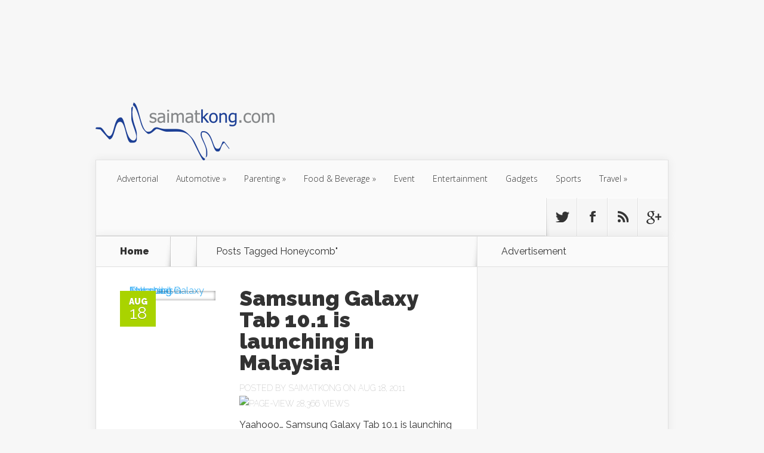

--- FILE ---
content_type: text/html; charset=utf-8
request_url: https://www.google.com/recaptcha/api2/aframe
body_size: 184
content:
<!DOCTYPE HTML><html><head><meta http-equiv="content-type" content="text/html; charset=UTF-8"></head><body><script nonce="QaFk2df_4ACzBhv-IG_dIw">/** Anti-fraud and anti-abuse applications only. See google.com/recaptcha */ try{var clients={'sodar':'https://pagead2.googlesyndication.com/pagead/sodar?'};window.addEventListener("message",function(a){try{if(a.source===window.parent){var b=JSON.parse(a.data);var c=clients[b['id']];if(c){var d=document.createElement('img');d.src=c+b['params']+'&rc='+(localStorage.getItem("rc::a")?sessionStorage.getItem("rc::b"):"");window.document.body.appendChild(d);sessionStorage.setItem("rc::e",parseInt(sessionStorage.getItem("rc::e")||0)+1);localStorage.setItem("rc::h",'1769087626948');}}}catch(b){}});window.parent.postMessage("_grecaptcha_ready", "*");}catch(b){}</script></body></html>

--- FILE ---
content_type: application/javascript
request_url: https://livetrafficfeed.com/static/v5/jquery.js?ranid=GHdkGgOrmsKjIA3KwCLkAzNAeXuOaEIDuYCPWIvSbh4OhBtcPR&cookie_id=&link=https%3A%2F%2Fblog.saimatkong.com%2Ftag%2Fhoneycomb%2F&clientwidth=1280&clientheight=720&num=10&title=Honeycomb%20Archives%20-%20i%27m%20saimatkong&referrer=&timezone=Asia%2FKuala_Lumpur&root=0
body_size: 964
content:
var LTF_FEED_GHdkGgOrmsKjIA3KwCLkAzNAeXuOaEIDuYCPWIvSbh4OhBtcPR = {"a":0,"b":1769087626,"c":0,"d":0,"e":1,"f":0,"g":2,"h":0,"i":"javascript:void(0);","j":0,"k":"US","l":[{"id":1212327072,"a":"https:\/\/blog.saimatkong.com\/2008\/12\/","b":"December 2008 - i'm saimatkong","c":"Beijing","d":"cn","e":"CH","f":"browser","g":"WIN","h":"1769084685"},{"id":1212327054,"a":"https:\/\/blog.saimatkong.com\/","b":"i'm saimatkong - \u9a76\u4e48\u8bb2 !@#$%^&amp;*","c":"Tianjin","d":"cn","e":"CH","f":"browser","g":"WIN","h":"1769084682"},{"id":1212310800,"a":"https:\/\/blog.saimatkong.com\/2013\/09\/18\/","b":"September 18, 2013 - i'm saimatkong","c":"Hebei","d":"cn","e":"CH","f":"browser","g":"LIN","h":"1769081197"},{"id":1212307593,"a":"https:\/\/blog.saimatkong.com\/tag\/\u552f\u4e00\/","b":"\u552f\u4e00 Archives - i'm saimatkong","c":"Fujian","d":"cn","e":"CH","f":"browser","g":"WIN","h":"1769080446"},{"id":1212304877,"a":"https:\/\/blog.saimatkong.com\/blog\/collect-your-despicable-me-2-minions-mcdonalds-with-happy-meal\/","b":"Collect your Despicable Me 2 minions @ McDonald's ","c":"Houston","d":"us","e":"SF","f":"browser","g":"MAC","h":"1769079878"},{"id":1212300637,"a":"https:\/\/blog.saimatkong.com\/tag\/driver\/","b":"Driver Archives - i'm saimatkong","c":"Hubei","d":"cn","e":"CH","f":"browser","g":"WIN","h":"1769078939"},{"id":1212279024,"a":"https:\/\/blog.saimatkong.com\/tag\/vade\/","b":"Vade Archives - i'm saimatkong","c":"Anshan","d":"cn","e":"CH","f":"browser","g":"WIN","h":"1769074301"},{"id":1212270554,"a":"https:\/\/blog.saimatkong.com\/blog\/cj7-toy-or-doll-for-sale\/?replytocom=761","b":"CJ7 Toy or Doll For Sale - i'm saimatkong","c":"Jiangsu","d":"cn","e":"CH","f":"browser","g":"WIN","h":"1769072488"},{"id":1212257958,"a":"https:\/\/blog.saimatkong.com\/entertainment\/my-fm-dj-royce-\u9648\u5fd7\u5eb7-\u5373\u5c06\u5378\u4e0b11\u5e74\u7684\u7535\u53f0dj\u8eab\u4efd\uff0c\u6682\u65f6\u79bb\u5f00\u5e7f\u64ad\/","b":"MY FM DJ Royce \u9648\u5fd7\u5eb7 \u5373\u5c06\u5378\u4e0b11\u5e74\u7684\u7535\u53f0DJ\u8eab\u4efd\uff0c\u6682\u65f6\u79bb\u5f00\u5e7f\u64ad\u754c\u3002 - i'm s","c":"Kulim","d":"my","e":"PS","f":"browser","g":"WIN","h":"1769069805"},{"id":1212245412,"a":"https:\/\/blog.saimatkong.com\/blog\/lala-chong-seafood-restaurant-kayu-ara-damansara\/","b":"Lala Chong Seafood Restaurant @ Kayu Ara Damansara","c":"Petaling jaya","d":"my","e":"CH","f":"browser","g":"WIN","h":"1769067014"}],"m":0,"o":6000,"p":"be31cf225c1b4837d793b695d2c61188"};